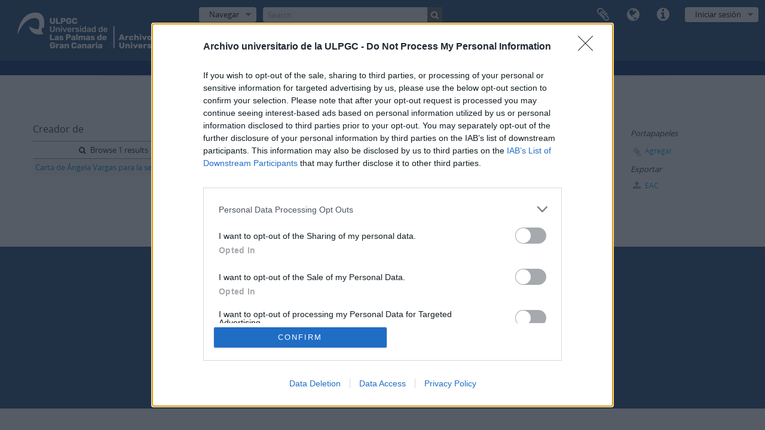

--- FILE ---
content_type: application/javascript
request_url: https://atom.ulpgc.es/js/sidebarPaginatedList.js
body_size: 5141
content:
(function ($) {

  'use strict';

  var paginatedListView = function(element)
  {
    this.$element = element;

    this.url = this.$element.data('url');

    this.currentPage = 1;
    this.totalPages = parseInt(this.$element.data('total-pages'), 10);

    // Stop execution when pagination is not needed
    if (this.totalPages < 2)
    {
      return;
    }

    this.$prev = this.$element.find('.prev').prop('disabled', true);
    this.$next = this.$element.find('.next');
    this.$pageInput = this.$element.find('#sidebar-pager-input');

    this.$results = this.$element.find('ul');
    this.$spinner = this.$element.find('#spinner');
    this.$resultStart = this.$element.find('.result-start');
    this.$resultEnd = this.$element.find('.result-end');

    // Threshold for the spinning timer and page input
    this.BUSY_THRESHOLD = 200;
    this.PAGE_TYPING_THRESHOLD = 650;

    this.init();
  };

  paginatedListView.prototype =
  {
    constructor: paginatedListView,
    init: function()
    {
      this.$next.on('mousedown', $.proxy(this.next, this));
      this.$prev.on('mousedown', $.proxy(this.prev, this));
      this.$pageInput.on('keyup', $.proxy(this.pageTyping, this));

      this.$pageInput.keydown(function (e) {
        // Allow: backspace, delete, tab, escape, enter and .
        if ($.inArray(e.keyCode, [46, 8, 9, 27, 13, 110, 190]) !== -1 ||
           // Allow: Ctrl+A
          (e.keyCode == 65 && e.ctrlKey === true) ||
           // Allow: Ctrl+C
          (e.keyCode == 67 && e.ctrlKey === true) ||
           // Allow: Ctrl+X
          (e.keyCode == 88 && e.ctrlKey === true) ||
           // Allow: home, end, left, right
          (e.keyCode >= 35 && e.keyCode <= 39)) {
               // let it happen, don't do anything
               return;
        }
        // Ensure that it is a number and stop the keypress
        if ((e.shiftKey || (e.keyCode < 48 || e.keyCode > 57)) && (e.keyCode < 96 || e.keyCode > 105)) {
          e.preventDefault();
        }
      });
    },

    next: function (e)
    {
      this.fetchResults(this.currentPage + 1);
    },

    prev: function (e)
    {
      this.fetchResults(this.currentPage - 1);
    },

    // Setter/getter of busy state
    busy: function (busy)
    {
      // Getter
      if (typeof busy === 'undefined') {
        return this._busy;
      }

      // Setter
      this._busy = busy;
      this.$next.toggleClass('disabled', busy);
      this.$prev.toggleClass('disabled', busy);

      if (busy)
      {
        var $spinner = this.$spinner;

        this.busyTimer && clearTimeout(this.busyTimer);
        this.busyTimer = setTimeout(function ()
          {
            $spinner.removeClass('hidden').show();
          }, this.BUSY_THRESHOLD);
      }
      else
      {
        clearTimeout(this.busyTimer);
        this.$spinner.hide();
      }
    },

    // Fetch items for a given page and inject the results in the DOM
    fetchResults: function (page)
    {
      if (this.busy())
      {
        return;
      }

      if (page < 1 || page > this.totalPages)
      {
        this.$pageInput.prop('value', this.currentPage);
        return;
      }

      $.ajax({
        url: this.url,
        type: 'GET',
        context: this,
        dataType: 'json',
        data: { page: page },
        beforeSend: function()
          {
            this.busy(true);
          },
        success: function (data)
          {
            this.currentPage = page;
            this.$pageInput.prop('value', page);

            this.$results.empty();

            var len = data['results'].length
            for (var i = 0; i < len; i++)
            {
              this.$results.append(
                $('<li>').append(
                  $('<a>').attr('href', data['results'][i]['url'])
                          .attr('title', data['results'][i]['title'])
                          .append(data['results'][i]['title'])));
            }

            this.$resultStart.html(data['start']);
            this.$resultEnd.html(data['end']);

            // Enable/disable prev/next buttons according to the current page
            this.$prev.prop('disabled', this.currentPage == 1);
            this.$next.prop('disabled', this.currentPage == this.totalPages);
          },
        complete: function()
          {
            this.busy(false);
          }
        });
    },

    pageTyping: function() {
      var fetchResults = $.proxy(this.fetchResults, this);
      var page = parseInt(this.$pageInput.prop('value'));

      this.pageTimer && clearTimeout(this.pageTimer);
      this.pageTimer = setTimeout(function ()
        {
          fetchResults(page);
        }, this.PAGE_TYPING_THRESHOLD);
    }
  };

  $.fn.paginatedList = function()
    {
      var $this = this;
      var data = $this.data('paginatedList');
      if (!data)
      {
        $this.data('paginatedList', new paginatedListView(this));
      }
    };

  $.fn.paginatedList.Constructor = paginatedListView;

  $(function ()
    {
      $('.sidebar-paginated-list').each(function ()
        {
          $(this).paginatedList();
        });
    });

})(jQuery);
